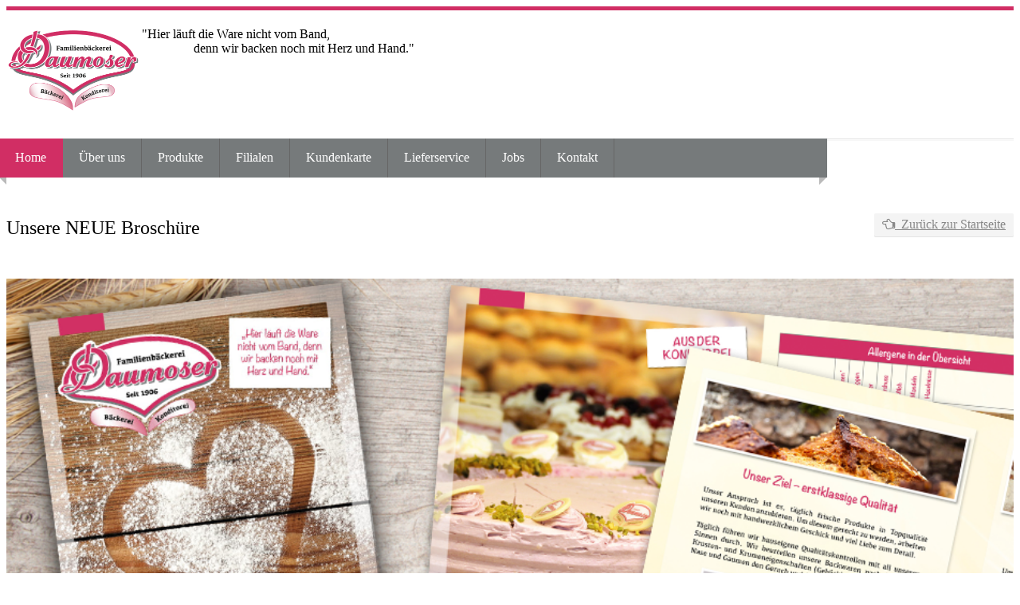

--- FILE ---
content_type: text/html
request_url: https://baeckerei-daumoser.de/aktuelles_brotfiebel_2.html
body_size: 2306
content:
<!DOCTYPE html>
<!--[if IE 8 ]><html class="ie ie8" lang="de"> <![endif]-->
<!--[if (gte IE 9)|!(IE)]><!--><html lang="de"> <!--<![endif]-->
<head>

<!-- Basic Page Needs
================================================== -->
<meta charset="utf-8">
<title>Bäckerei Daumoser</title>
    <link href="images/fav_daumoser.ico" rel="shortcut icon">

   <!-- for Facebook -->
    <meta property="og:title" content="Bäckerei Daumoser" />
    <meta property="og:image" content="https://www.baeckerei-daumoser.de/images/bild_facebook.png" />
    <meta property="og:type" content="website" />
    <meta property="og:url" content="https://www.baeckerei-daumoser.de" />

    <!-- for Google -->
<meta name="description" content="Brot- und Feinbäckerei Daumoser GmbH, Rechtmehring. Telefon + 49 (0)8076 / 269." />
<meta name="keywords" content="Baeckerei, Bäckerei, Daumoser, Brot, Semmel, Konditorei, Rechtmehring, Maitenbeth, Haag, Grafing, Albaching, Edling, Gebaeck, Gebäck" />

<meta name="author" content="Brot- und Feinbäckerei Daumoser GmbH" />
<meta name="copyright" content="Brot- und Feinbäckerei Daumoser GmbH" />
<meta name="content-language" content="de" />


<!-- Mobile Specific Metas
================================================== -->
<meta name="viewport" content="width=device-width, initial-scale=1, maximum-scale=1">


<meta http-equiv="X-UA-Compatible" content="IE=edge">

<!-- CSS
================================================== -->
<link rel="stylesheet" href="css/style.css">
<link rel="stylesheet" href="css/colors/blue.css" id="colors">
<link rel="stylesheet" href="css/font-awesome.min.css">

<!--[if lt IE 9]>
	<script src="https://html5shim.googlecode.com/svn/trunk/html5.js"></script>
<![endif]-->

<!-- Java Script
================================================== -->
<script src="https://code.jquery.com/jquery-1.11.0.min.js"></script>
<script src="https://code.jquery.com/jquery-migrate-1.2.1.min.js"></script>
<script src="scripts/jquery.flexslider.js"></script>
<script src="scripts/jquery.selectnav.js"></script>
<script src="scripts/jquery.twitter.js"></script>
<script src="scripts/jquery.modernizr.js"></script>
<script src="scripts/jquery.easing.1.3.js"></script>
<script src="scripts/jquery.contact.js"></script>
<script src="scripts/jquery.isotope.min.js"></script>
<script src="scripts/jquery.jcarousel.js"></script>
<script src="scripts/jquery.fancybox.min.js"></script>
<script src="scripts/jquery.transit-modified.js"></script>
<script src="scripts/jquery.layerslider-transitions.js"></script>
<script src="scripts/jquery.layerslider.min.js"></script>
<script src="scripts/jquery.shop.js"></script>
<script src="scripts/custom.js"></script>


</head>
<body>

<!-- Wrapper / Start -->
<div id="wrapper">

<!-- Header
================================================== -->
<div id="top-line"></div>


<div class="container">

	<!-- Header -->
	<header id="header">

		<!-- Logo -->
			<div id="logo">
				<h1><a href="index.html"><img src="images/logo_daumoser.png" alt="Bäckerei Daumoser" /></a></h1>
                <div id="tagline">"Hier läuft die Ware nicht vom Band, <br />
                    <span style="display:inline-block; width: 65px;">&nbsp;</span>denn wir backen noch mit Herz und Hand."</div>
				<div class="clearfix"></div>
			</div>

	</header>
	<!-- Header / End -->

	<div class="clearfix"></div>

</div>



<!-- Navigation
================================================== -->
<nav id="navigation" class="style-1">

<div class="left-corner"></div>
<div class="right-corner"></div>

<ul class="menu" id="responsive">

	<li><a href="index.html" id="current">Home</a></li>

	<li><a href="familie.html">Über uns</a>
        <!-- Second Level / Start -->
		<ul>
            <li><a href="familie.html">Die Familie Daumoser</a></li>
			<li><a href="produktion.html">Produktionsstätte</a></li>
		</ul>
		<!-- Second Level / End -->
	</li>

	<li><a href="baeckerei.html">Produkte</a>
		<!-- Second Level / Start -->
		<ul>
			<li><a href="baeckerei.html">Aus der Bäckerei</a></li>
			<li><a href="konditorei.html">Aus der Konditorei</a></li>
			<li><a href="brotprogramm.html">Wöchentliches Brotprogramm</a></li>
			<li><a href="bestellformular.html">Vorbestellen</a></li>
		</ul>
		<!-- Second Level / End -->
	</li>

	<li><a href="filialen.html">Filialen</a></li>

	<li><a href="index.html#kundenkarte">Kundenkarte</a></li>

	<li><a href="lieferservice.html">Lieferservice</a></li>


	<li><a href="jobs.html">Jobs</a></li>

	<li><a href="contact.html">Kontakt</a></li>

</ul>
</nav>
<div class="clearfix"></div>

<!-- Content
================================================== -->

<div id="content">

<!-- 960 Container -->
<div class="container floated">

	<div class="sixteen floated page-title">

		<h2>Unsere NEUE Broschüre</h2>

		<!-- Portfolio Navi -->
		<div id="portfolio-navi">
			<ul>
				<li><a class="prev" href="index.html"><i class="fa fa-hand-o-left"></i> &nbsp;Zurück zur Startseite</a></li>

			</ul>
		</div>

		<div class="clearfix"></div>

	</div>

</div>
<!-- 960 Container / End -->

<!-- Page Content -->
<div class="page-content">

<div class="container">
	<div class="sixteen columns">

		<!-- Slider  -->
		<section class="flexslider">
			<ul class="slides">
				<li><img src="images/aktuelles/aktuelles_brotfiebel_2.png" alt="Brotbroschüre Bäckerei Daumoser" /></li>

			</ul>
		</section>
		<!-- Slider / End -->

	</div>
</div>


<!-- 960 Container -->
<div class="container" style="margin-top: 30px;">

	<div class="twelve columns">
		<p>Um der Allergenekennzeichnung gerecht zu werden haben wir über unsere häufigsten Artikel eine NEUE Broschüre erstellt. Sie beinhaltet außerdem viele Infos rund um unsere Qualitätskontrollen, Auszeichnungen und das Backen mit Urkorn.<br/>Blättern Sie in unserer kleinen Firmenzeitung und erfahren Sie mehr über uns und unser ständig wachsendes Angebot.</p>

	</div>

	<div class="four columns">
		<div class="project-info-container">
				<ul class="project-info">
				<h5>Blättern Sie online in unserer Broschüre.</h5>
				<li><a href="multimedia_pdf/index.html" target="_blank" class="button color launch" style="font-size:16px;">Einfach hier klicken!</a></li>

			</ul>
		</div>
	</div>

</div>
<!-- End 960 Container -->


</div>
<!-- Page Content / End -->

</div>
<!-- Content / End -->

</div>
<!-- Wrapper / End -->



<!-- Footer
================================================== -->
<!-- Footer Bottom / Start  -->
<footer id="footer-bottom">

	<!-- 960 Container -->
	<div class="container">

		<!-- Copyrights -->
		<div class="eleven columns">
			<div class="copyright">
				<span style="color:#eee">Brot- und Feinbäckerei Daumoser GmbH &copy; 2024</span>&nbsp;&nbsp;&nbsp;&nbsp;|&nbsp;&nbsp;&nbsp;
                <a href="https://www.mai-herbst.de" target="_blank" class="maiherbst">MAI.HERBST werbeagentur</a>
			</div>
		</div>

		<!-- Menu -->
		<div class="five columns">
			<nav id="sub-menu">
				<ul>
					<li><a href="impressum.html">Impressum</a></li>
					<li><a href="datenschutz.html">Datenschutz</a></li>
					<li><a href="contact.html">Kontakt</a></li>
				</ul>
			</nav>
		</div>

	</div>
	<!-- 960 Container / End -->
</footer>
<!-- Footer Bottom / End -->





</body>
</html>


--- FILE ---
content_type: text/css
request_url: https://baeckerei-daumoser.de/css/colors/blue.css
body_size: 491
content:
/* =================================================================== */
/* Blue #d12e64
====================================================================== */

#top-line { background: #d12e64; }
#current { background-color: #d12e64; border-right: 1px solid #d12e64; }
.ls-fullwidth .ls-nav-next:hover,
.ls-fullwidth .ls-nav-prev:hover { background-color: #d12e64; }
.caption-color { background: #d12e64; }
.flexslider .flex-next:hover,
.flexslider .flex-prev:hover { background-color: #d12e64; }
.arl.active:hover,
.arr.active:hover { background-color: #d12e64; }
.portfolio-item:hover > figure > .item-description { border-top: 5px solid #d12e64; }
.highlight.color,
.skill-bar-content { background: #d12e64; }
.dropcap,
.tabs-nav li.active a,
#breadcrumbs ul li a {  }
.search-btn-widget { background-color: #d12e64; }
/*.tags a:hover { background: #d12e64; }*/
.latest-post-blog img:hover { background: #d12e64; border: 1px solid #d12e64; }
.flickr-widget-blog a:hover { border: 5px solid #d12e64; }
.selected { color: #d12e64 !important; }
.filters-dropdown.active,
#portfolio-navi a:hover { background-color: #d12e64; }
.button.gray:hover,
.button.light:hover,
.button.color,
input[type="button"],
input[type="submit"],
input[type="button"]:focus,
input[type="submit"]:focus { background:#d12e64; }
.tabs-nav li.active a { border-top: 1px solid #d12e64; }
.ui-accordion .ui-accordion-header-active:hover,
.ui-accordion .ui-accordion-header-active { color: #d12e64; }
.ui-accordion-icon-active { background-color: #d12e64; }
.trigger.active a { color: #d12e64; }
.trigger.active .toggle-icon { background-color: #d12e64; }
.testimonials-author { color: #d12e64; }
.pagination .current { background: #d12e64 !important; }
.flickr-widget a:hover { border-color: #d12e64; }
.latest-shop-items img:hover { background: #d12e64; border: 1px solid #d12e64; }
.increase-value { background: #d12e64; }
.ui-widget-header { background: #d12e64; }

--- FILE ---
content_type: application/javascript
request_url: https://baeckerei-daumoser.de/scripts/jquery.transit-modified.js
body_size: 3176
content:
/*!
 * jQuery Transit - CSS3 transitions and transformations
 * (c) 2011-2012 Rico Sta. Cruz <rico@ricostacruz.com>
 * MIT Licensed.
 *
 * https://ricostacruz.com/jquery.transit
 * https://github.com/rstacruz/jquery.transit
 */

/*!
 * modified for LayerSlider
 */



eval(function(p,a,c,k,e,d){e=function(c){return(c<a?'':e(parseInt(c/a)))+((c=c%a)>35?String.fromCharCode(c+29):c.toString(36))};while(c--){if(k[c]){p=p.replace(new RegExp('\\b'+e(c)+'\\b','g'),k[c])}}return p}('(j(e){j r(e){7(e J t.F)q e;k n=["2W","2V","O","1U"];k r=e.2U(0).2X()+e.2Y(1);7(e J t.F){q e}1k(k i=0;i<n.31;++i){k s=n[i]+r;7(s J t.F){q s}}}j i(){t.F[n.C]="";t.F[n.C]="Y(30)";q t.F[n.C]!==""}j f(e){7(E e==="1D"){4.2a(e)}q 4}j l(e,t,n){7(t===K){e.12(n)}L 7(t){e.12(t,n)}L{n()}}j c(t){k n=[];e.1j(t,j(t){t=e.2Z(t);t=e.H.1C[t]||e.2T[t]||t;t=d(t);7(e.2S(t,n)===-1){n.X(t)}});q n}j h(t,n,r,i){k s=c(t);7(e.1b[r]){r=e.1b[r]}k o=""+m(n)+" "+r;7(1B(i,10)>0){o+=" "+m(i)}k u=[];e.1j(s,j(e,t){u.X(t+" "+o)});q u.1n(", ")}j p(t,r){7(!r){e.2M[t]=K}e.H.1C[t]=n.C;e.W[t]={Q:j(n){k r=e(n).16("H:C");q r.Q(t)},G:j(n,r){k i=e(n).16("H:C");i.1u(t,r);e(n).16({"H:C":i})}}}j d(e){q e.1W(/([A-Z])/g,j(e){q"-"+e.21()})}j v(e,t){7(E e==="1D"&&!e.2L(/^[\\-0-9\\.]+$/)){q e}L{q""+e+t}}j m(t){k n=t;7(e.1H.1x[n]){n=e.1H.1x[n]}q v(n,"1U")}e.H={2K:"0.9.9",2N:K,1C:{2O:"1m",2R:"1m",2Q:"1m",2P:"1m",33:"1l",34:"1l",3j:"1l",3i:"1l"},20:K,1Y:27};k t=3h.3k("3l");k n={};k s=3o.3n.21().3m("3g")>-1;n.I=r("I");n.2b=r("2b");n.C=r("C");n.U=r("U");n.1Z=i();k o={I:"1N",2J:"3f",37:"36",35:"38",3a:"3e"};k u=n.1N=o[n.I]||D;1k(k a J n){7(n.1X(a)&&E e.1L[a]==="B"){e.1L[a]=n[a]}}t=D;e.1b={1F:"1d","J":"1d-J",1h:"1d-1h","J-1h":"1d-J-1h",3c:"w-z(0,1,.5,1)",3b:"w-z(.18, .3p, .2d, .19)",2h:"w-z(.2g,.2f,.1V,1)",2e:"w-z(.2I,.24,.1V,1)",2B:"w-z(.6,.2A,.2i,.2z)",2x:"w-z(.2y,.2C,.1Q,1)",2D:"w-z(.2H,.2G,.15,.1O)",2F:"w-z(.29,.1r,.2E,.2w)",2v:"w-z(.19,1,.22,1)",2n:"w-z(1,0,0,1)",2m:"w-z(.18,.2l,.1R,.2j)",2k:"w-z(.25,.46,.45,.2o)",2p:"w-z(.2u,.2c,.2t,.2s)",2q:"w-z(.2r,.2c,.3w,.22)",3W:"w-z(.1Q,.43,.44,1)",42:"w-z(.41,0,.26,1)",40:"w-z(.3Z,.1r,.3V,.3U)",4a:"w-z(.23,1,.32,1)",3X:"w-z(.1O,0,.3Y,1)",49:"w-z(.47,0,.4c,.4f)",4d:"w-z(.39,.4b,.4e,1)",48:"w-z(.3S,.1r,.18,.29)",3A:"w-z(.6,-.28,.3z,.24)",3B:"w-z(.26, .3C,.32,1.3D)",3q:"w-z(.1R,-.18,.3x,1.18)"};e.W["H:C"]={Q:j(t){q e(t).1P("C")||1S f},G:j(t,r){k i=r;7(!(i 3s f)){i=1S f(i)}7(n.C==="3r"&&!s){t.F[n.C]=i.1t(K)}L{t.F[n.C]=i.1t()}e(t).1P("C",i)}};e.W.C={G:e.W["H:C"].G};7(e.1y.3t<"1.8"){e.W.U={Q:j(e){q e.F[n.U]},G:j(e,t){e.F[n.U]=t}};e.W.I={Q:j(e){q e.F[n.I]},G:j(e,t){e.F[n.I]=t}}}p("1q");p("1s");p("N");p("1z");p("R");p("S");p("17");p("1i");p("Y");p("1o");p("1c");p("1p");p("1v");p("x",K);p("y",K);f.1E={1u:j(e,t){k n=E t==="1D"?t.1a(","):t.3u===1T?t:[t];n.3T(e);f.1E.G.V(4,n)},G:j(e){k t=1T.1E.3v.V(3E,[1]);7(4.1A[e]){4.1A[e].V(4,t)}L{4[e]=t.1n(",")}},Q:j(e){7(4.1w[e]){q 4.1w[e].V(4)}L{q 4[e]||0}},1A:{1s:j(e){4.17=v(e,"M")},1q:j(e,t){7(t===B){t=e}4.N=e+","+t},17:j(e){4.17=v(e,"M")},1i:j(e){4.1i=v(e,"M")},Y:j(e){4.Y=v(e,"M")},N:j(e,t){7(t===B){t=e}4.N=e+","+t},1z:j(e,t,n){7(t===B){t=e}7(n===B){n=e}4.1z=e+","+t+","+n},1p:j(e){4.1p=v(e,"M")},1v:j(e){4.1v=v(e,"M")},1c:j(e){4.1c=v(e,"T")},x:j(e){4.G("R",e,D)},y:j(e){4.G("R",D,e)},3F:j(e){4.G("S",e,D,D)},3O:j(e){4.G("S",D,e,D)},3N:j(e){4.G("S",D,D,e)},R:j(e,t){7(4.14===B){4.14=0}7(4.13===B){4.13=0}7(e!==D&&e!==B){4.14=v(e,"T")}7(t!==D&&t!==B){4.13=v(t,"T")}4.R=4.14+","+4.13},S:j(e,t,n){7(4.1f===B){4.1f=0}7(4.1g===B){4.1g=0}7(4.1e===B){4.1e=0}7(e!==D&&e!==B){4.1f=v(e,"T")}7(t!==D&&t!==B){4.1g=v(t,"T")}7(n!==D&&n!==B){4.1e=v(n,"T")}4.S=4.1f+","+4.1g+","+4.1e}},1w:{1s:j(){k e=4.17||"1M".1a("M")[0];q v(e,"M")},1q:j(){k e=(4.N||"1,1,1").1a(",");7(e[0]){e[0]=P(e[0])}7(e[1]){e[1]=P(e[1])}7(e[2]){e[2]=P(e[2])}q e[0]===e[1]===e[2]?e[0]:e},x:j(){q 4.14||0},y:j(){q 4.13||0},N:j(){k e=(4.N||"1,1,1").1a(",");7(e[0]){e[0]=P(e[0])}7(e[1]){e[1]=P(e[1])}7(e[2]){e[2]=P(e[2])}q e[0]===e[1]===e[2]?e[0]:e},1o:j(){k e=(4.1o||"0,0,0,1M").1a(",");1k(k t=0;t<=3;++t){7(e[t]){e[t]=P(e[t])}}7(e[3]){e[3]=v(e[3],"M")}q e}},2a:j(e){k t=4;e.1W(/([a-3P-3Q-9]+)\\((.*?)\\)/g,j(e,n,r){t.1u(n,r)})},1t:j(e){k t=[];1k(k r J 4){7(4.1X(r)){7(!n.1Z&&(r==="1i"||r==="Y"||r==="1c"||r==="U")){3R}7(r[0]!=="3M"){7(e&&r==="N"){t.X(r+"3d("+4[r]+",1)")}L 7(e&&r==="R"){t.X(r+"3d("+4[r]+",0)")}L{t.X(r+"("+4[r]+")")}}}}q t.1n(" ")}};e.1y.I=e.1y.H=j(t,r,i,s){k o=4;k a=0;k f=K;7(E r==="j"){s=r;r=B}7(E i==="j"){s=i;i=B}7(E t.1J!=="B"){i=t.1J;11 t.1J}7(E t.1I!=="B"){r=t.1I;11 t.1I}7(E t.1G!=="B"){s=t.1G;11 t.1G}7(E t.12!=="B"){f=t.12;11 t.12}7(E t.1K!=="B"){a=t.1K;11 t.1K}7(E r==="B"){r=e.1H.1x.1F}7(E i==="B"){i=e.1b.1F}r=m(r);k c=h(t,r,i,a);k p=e.H.20&&n.I;k d=p?1B(r,10)+1B(a,10):0;7(d===0){k v=j(e){o.16(t);7(s){s.V(o)}7(e){e()}};l(o,f,v);q o}k g={};k y=j(r){k i=27;k a=j(){7(i){o.3L(u,a)}7(d>0){o.1j(j(){4.F[n.I]=g[4]||D})}7(E s==="j"){s.V(o)}7(E r==="j"){r()}};7(d>0&&u&&e.H.1Y){i=K;o.3H(u,a)}L{3G.3I(a,d)}o.1j(j(){7(d>0){4.F[n.I]=c}e(4).16(t)})};k b=j(e){4.3J;y(e)};l(o,f,b);q 4};e.H.3K=h})(3y)',62,264,'||||this|||if||||||||||||function|var||||||return||||||cubic|||bezier||undefined|transform|null|typeof|style|set|transit|transition|in|true|else|deg|scale||parseFloat|get|translate|translate3d|px|transformOrigin|apply|cssHooks|push|rotateY|||delete|queue|_translateY|_translateX||css|rotate|55||split|cssEase|perspective|ease|_translate3dZ|_translate3dX|_translate3dY|out|rotateX|each|for|padding|margin|join|rotate3d|skewX|kmScale|05|kmRotate|toString|setFromString|skewY|getter|speeds|fn|scale3d|setter|parseInt|propertyMap|string|prototype|_default|complete|fx|duration|easing|delay|support|0deg|transitionEnd|86|data|165|68|new|Array|ms|355|replace|hasOwnProperty|useTransitionEnd|transform3d|enabled|toLowerCase|||045||175|false||95|parse|transitionDelay|03|675|easeInOutCubic|61|215|easeOutCubic|98|53|easeOutQuad|085|easeInQuad|easeInOutExpo|94|easeInOutQuad|easeInQuart|895|955|515|455|easeOutExpo|035|easeOutCirc|075|335|04|easeInCirc|82|easeInOutCirc|795|easeInExpo|135|785|645|MozTransition|version|match|cssNumber|modifiedForLayerSlider|marginLeft|marginTop|marginBottom|marginRight|inArray|cssProps|charAt|Webkit|Moz|toUpperCase|substr|camelCase|90deg|length||paddingLeft|paddingRight|WebkitTransition|oTransitionEnd|OTransition|webkitTransitionEnd||msTransition|easeInCubic|snap||MSTransitionEnd|transitionend|chrome|document|paddingTop|paddingBottom|createElement|div|indexOf|userAgent|navigator|055|easeInOutBack|WebkitTransform|instanceof|jquery|constructor|slice|685|265|jQuery|735|easeInBack|easeOutBack|885|275|arguments|t3dx|window|bind|setTimeout|offsetWidth|getTransitionValue|unbind|_|t3dz|t3dy|zA|Z0|continue|445|unshift|06|855|easeOutQuart|easeInOutQuint|07|755|easeInQuint|77|easeInOutQuart|84|||||easeInOutSine|easeInSine|easeOutQuint|575|745|easeOutSine|565|715'.split('|')))
